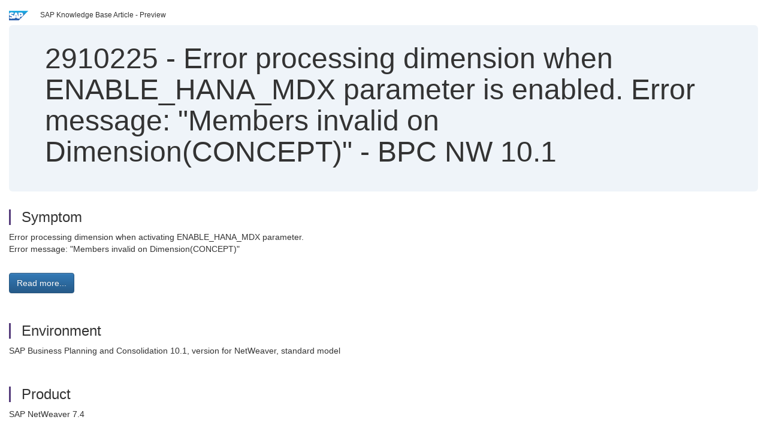

--- FILE ---
content_type: text/html; charset=utf-8
request_url: https://userapps.support.sap.com/sap/support/knowledge/en/2910225
body_size: 3231
content:
<?xml version="1.0" encoding="UTF-8" ?>
<!DOCTYPE html PUBLIC "-//W3C//DTD XHTML 1.0 Transitional//EN" "http://www.w3.org/TR/xhtml1/DTD/xhtml1-transitional.dtd">


<html xmlns="http://www.w3.org/1999/xhtml" lang="en">

<head>
    <title>2910225 - Error processing dimension when ENABLE_HANA_MDX parameter is enabled. Error message: "Members invalid on Dimension(CONCEPT)" - BPC NW 10.1 | SAP Knowledge Base Article</title>

    <link rel="canonical" href="https://userapps.support.sap.com/sap/support/knowledge/en/2910225" />
    <link rel="shortcut icon" href="/sap(====)/support/notes/service/favicon.ico" type="image/x-icon" />
    <link rel="stylesheet" href="/sap(====)/support/notes/service/main.css" />

    <meta http-equiv="X-UA-Compatible" content="IE=edge" />
    <meta name="viewport" content="width=device-width, initial-scale=1.0" />
    <meta name="keywords" content="KBA , EPM-BPC-NW , NetWeaver Version , Problem" />
    <meta name="component" content=",EPM-BPC-NW" />
    <meta name="other_component" content="" />
    <meta name="description" content="Error processing dimension when activating ENABLE_HANA_MDX parameter. Error message: &quot;Members invalid on Dimension(CONCEPT)&quot;" />
    <meta name="robots" content="index, nofollow, noodp, noydir, noarchive" />
    <meta name="google" content="notranslate" />
    <meta name="updated_timestamp" content="2020-07-31 15:27:43"/>
    <meta name="sm_tech_ids" content="01200314690800000134,67838200100900005868"/>
    <meta http-equiv="cache-control" content="max-age=0" />
    <meta http-equiv="cache-control" content="no-cache" />
    <meta http-equiv="expires" content="0" />
    <meta http-equiv="expires" content="Tue, 01 Jan 1980 1:00:00 GMT" />
    <meta http-equiv="pragma" content="no-cache" />

    <style type="text/css">
      
.mono{font-family:Lucida Console, Monaco, Courier new, monospace !important}.text-left{text-align:left !important}.table-responsive
tr>td:last-child>p{word-wrap:break-word;word-break:break-all}.rating-xxs{font-size:1em;display:inline}.rating-disabled .rating-input,.rating-disabled .rating-stars{cursor:auto}
a.nolink:link{color:black;text-decoration:none}a.nolink:active{color:black;text-decoration:none}a.nolink:visited{color:black;text-decoration:none}a.nolink:hover{color:black;text-decoration:none}.subheader{margin-bottom:0px}.anchor-hidden{margin-top:0px;ma
rgin-bottom:0px}.logo{margin-right:20px}.go-to{margin-right:5px}.section{border-left:3px solid
#563d7c;padding-left:18px;margin-top:50px}.section:first-of-type{margin-top:0px}.toc-header{font-weight:bold;margin-top:25px;margin-bottom:5px}.jumbotron{padding-top:5px;padding-bottom:5px;background-color:#eff4f9}.jumbotron
p{font-size:inherit;font-weight:inherit;margin-top:0px;margin-bottom:0px}.jumbotron h1,.jumbotron .h1{font-size:32px}@media screen and (min-width: 768px){.jumbotron{padding-top:30px;padding-bottom:30px}.jumbotron h1,.jumbotron
.h1{font-size:48px}}nav[data-toggle=toc]{top:30px;}nav[data-toggle=toc] .nav>li>a{font-size:100%}nav[data-toggle=toc] .nav .nav>li>a{font-size:95%}footer{margin-top:50px;text-align:center}@media (max-width: 468px){#print{display:none
!important}#side-panel{display:none !important}}@media (max-width: 768px){#show-panel{display:none !important}#hide-panel{display:none
!important}#top-link-block.affix-top{position:absolute;bottom:-82px;left:10px}#top-link-block.affix{position:fixed;bottom:80px;left:10px}nav.affix[data-toggle='toc']{position:static}nav[data-toggle='toc'] .nav .nav{display:block}}@media (min-width:
768px){h1:first-child{margin-top:0}}input[type=number]::-webkit-outer-spin-button,input[type=number]::-webkit-inner-spin-button{-webkit-appearance:none;margin:0}input[type=number]{-moz-appearance:textfield}.footer-obsolete{font-size:12px;position:absolute
;bottom:0;width:100%;height:60px;line-height:60px;background-color:#f5f5f5}a.footer-link:link,a.footer-link:visited{color:#000;display:inline-block;text-decoration:none}a.footer-link:hover,a.footer-link:active{color:#000;display:inline-block;text-decorati
on:underline}.footer-distributed{font-size:12px;background-color:#e9e9e9;box-shadow:0 1px 1px 0 rgba(0, 0, 0,
0.12);box-sizing:border-box;width:100%;text-align:left;padding-bottom:30px;padding-top:5px;padding-left:20px;padding-right:20px;margin-top:30px}.footer-distributed .footer-left,.footer-distributed .footer-center,.footer-distributed
.footer-right{display:inline-block;vertical-align:top}.footer-distributed .footer-left{padding-top:10px;width:33%}.footer-distributed h3{font-size:16px;font-weight:bold}.footer-distributed .footer-links-container{margin:20px 0
12px;padding:0}.footer-distributed .footer-center{padding-top:10px;width:33%;text-align:center}.footer-distributed .footer-right{padding-top:10px;width:33%;text-align:right}img.follow{width:24px;height:24px;max-width:24px}.footer-distributed
.footer-icons{}.footer-distributed .footer-icons a{margin-right:7px}@media (max-width: 880px){.footer-distributed .footer-left,.footer-distributed .footer-center,.footer-distributed
.footer-right{display:block;width:100%;margin-bottom:40px;text-align:center}.footer-distributed .footer-center i{margin-left:0}}
    </style>

    <script type="text/javascript" src="/sap(====)/support/notes/service/main.js"></script>

    <script type="text/javascript" >
    $(document).ready(function() {
    $( "img" ).not(".follow").not(".logo").addClass( "img-responsive" );
    });
    </script>

    
<script type="text/javascript" src="https://cdn.schemaapp.com/javascript/highlight.js"></script>
<script type="text/javascript" src="https://cdn.schemaapp.com/javascript/schemaFunctions.min.js"></script>
<script type="text/javascript" >schemaLoad("Acronym/Supportsap", "325UM-NQRHZ-P7T97-M5SY8");</script>

</head>

<body data-spy="scroll" data-target="#toc">
    <div class="container-fluid">
      <h2 data-toc-text="Title" id="Title" class="anchor-hidden"></h2>
      <div class="row">
        <div class="col-sm-6">
          <p class="subheader small text-left"><img class="logo" alt="SAP Logo" src="/sap(====)/support/notes/service/sap_logo.png" />SAP Knowledge Base Article - Preview</p>
        </div>
      </div>
      <div class="jumbotron">
        <h1><span>2910225</span> <span>-</span> Error&#x20;processing&#x20;dimension&#x20;when&#x20;ENABLE_HANA_MDX&#x20;parameter&#x20;is&#x20;enabled.&#x20;Error&#x20;message&#x3a;&#x20;&#x22;Members&#x20;invalid&#x20;on&#x20;Dimension&#x28;CONCEPT&#x29;&#x22;&#x20;-&#x20;BPC&#x20;NW&#x20;10.1</h1>
      </div>
      <div id="content">
         <h2 data-toc-text="Description" class="anchor-hidden" id="Description"></h2>
         <h3 class="section" id="Symptom">Symptom</h3>
         <div style="font-size: 100.01%;">
         <p>
            
<p id="">Error processing dimension when activating ENABLE_HANA_MDX parameter.<br />Error message: "Members invalid on Dimension(CONCEPT)"</p>

            </p>
         <br/>
           <a rel="nofollow" class="btn btn-primary" href="/sap/support/knowledge/mimes/call.htm?number=2910225" role="button" target="blank" title="Error processing dimension when ENABLE_HANA_MDX parameter is enabled. Error message: "Members invalid on Dimension(CONCEPT)" - BPC NW 10.1">
              Read more...
           </a>
        <br/>
      </div>

<h3 class="section" id="Environment">Environment</h3>
<div style="font-size: 100.01%;">
   
<p id="">SAP Business Planning and Consolidation 10.1, version for NetWeaver, standard model</p>

</div>


<h3 class="section" id="Product">Product</h3>
<div style="font-size: 100.01%;">
  SAP&#x20;NetWeaver&#x20;7.4
</div>


<h3 class="section" id="Keywords">Keywords</h3>
<div style="font-size: 100.01%;">
   <p> KBA , EPM-BPC-NW , NetWeaver Version , Problem </p>
</div>

          <h3 class="section" id="About">About this page</h3>
          This is a preview of a SAP Knowledge Base Article. Click <a rel="nofollow" href="/sap/support/knowledge/mimes/call.htm?number=2910225" title="Error&#x20;processing&#x20;dimension&#x20;when&#x20;ENABLE_HANA_MDX&#x20;parameter&#x20;is&#x20;enabled.&#x20;Error&#x20;message&#x3a;&#x20;&#x22;Members&#x20;invalid&#x20;on&#x20;Dimension&#x28;CONCEPT&#x29;&#x22;&#x20;-&#x20;BPC&#x20;NW&#x20;10.1">more</a> to access the full version on SAP&#x20;for&#x20;Me (Login
required).
          <h3 class="section" id="Search_Additional">Search for additional results</h3>
          <p>Visit SAP Support Portal&#39;s <a href="https://support.sap.com/kb-incidents/notes.html">SAP Notes and KBA Search</a>.</p>
  </div>
</div>

<div id="footer" class="footer-distributed">
  <div class="footer-left">
    <h3>Legal</h3>
    <p class="footer-links">
      <a class="footer-link" href="http://www.sap.com/corporate-en/about/legal/privacy.html">Privacy</a> |
      <a class="footer-link" href="https://support.sap.com/support-programs-services/about/terms-of-use.html">Terms&#x20;of&#x20;use</a> |
      <a class="footer-link" href="http://www.sap.com/corporate-en/about/legal/impressum.html">Legal&#x20;Disclosure</a> |
      <a class="footer-link" href="http://www.sap.com/corporate-en/about/legal/copyright/index.html">Copyright</a> |
      <a class="footer-link" href="http://www.sap.com/corporate-en/about/legal/copyright/index.html#trademark">Trademark</a>
    </p>
  </div>
  <div class="footer-center">
    <h3>Follow</h3>
    <div class="footer-icons">
      <a href="https://www.facebook.com/SAPDigitalBusinessServices" target="_blank"><img class="follow" alt="Facebook" src="/sap(====)/support/notes/service/facebook.svg"/></a>
      <a href="https://twitter.com/SAPSupportHelp" target="_blank"><img class="follow" alt="Twitter" src="/sap(====)/support/notes/service/twitter.svg"/></a>
      <a href="https://www.youtube.com/user/SAPSupportInfo" target="_blank"><img class="follow" alt="YouTube" src="/sap(====)/support/notes/service/youtube.svg"/></a>
      <a href="https://www.linkedin.com/groups/138840" target="_blank"><img class="follow" alt="LinkedIn" src="/sap(====)/support/notes/service/linkedin.svg"/></a>
      <a href="https://www.instagram.com/sap/" target="_blank"><img class="follow" alt="Instagram" src="/sap(====)/support/notes/service/instagram2.svg"/></a>
    </div>
  </div>
</div>

</body>

</html>
<script type="text/javascript" language="JavaScript" id="SEC_SESSTOKEN" value="kQCWlh6jkbhNxP85LHDOeg=="   src="/sap/public/bc/ur/sap_secu.js"></script>